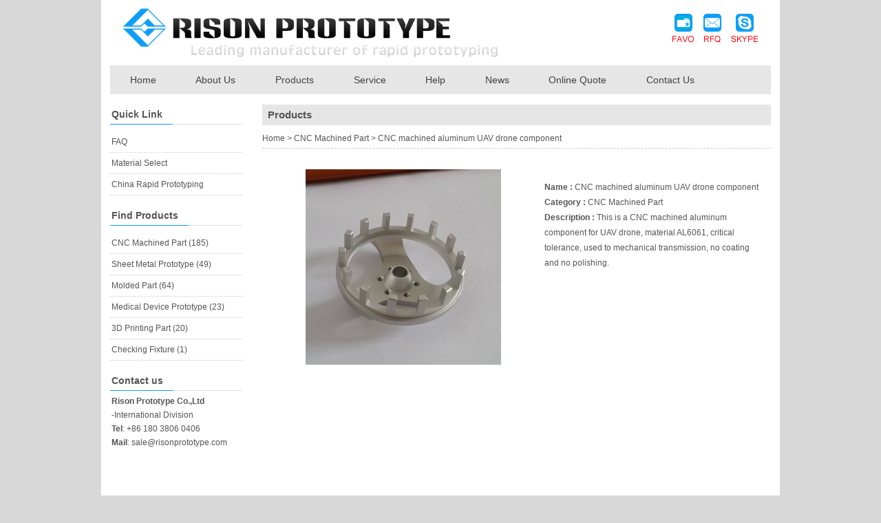

--- FILE ---
content_type: text/html
request_url: https://www.risonprototype.com/cnc-machined-aluminum-uav-drone-component-p-301.html
body_size: 3806
content:

<!DOCTYPE html PUBLIC "-//W3C//DTD XHTML 1.0 Transitional//EN" "http://www.w3.org/TR/xhtml1/DTD/xhtml1-transitional.dtd">

<html xmlns="http://www.w3.org/1999/xhtml">
<head>
<meta http-equiv="Content-Type" content="text/html; charset=utf-8" />
<title>
CNC machined aluminum UAV drone component</title>
<meta name="author" content="www.onepound.cn" />
<meta name="viewport" content="width=device-width, initial-scale=1, maximum-scale=1">
<meta name="keywords" content="CNC machined component, CNC Machined Part, China Rapid Prototyping" />
<meta name="description" content="This is a CNC machined aluminum component for UAV drone, material AL6061, critical tolerance, used to mechanical transmission, no coating and no polishing." />
<meta name="robots" content="noodp,noydir"/> 
<link rel="canonical" href="https://www.risonprototype.com/cnc-machined-aluminum-uav-drone-component-p-301.html" />
<meta name="viewport" content="width=device-width, initial-scale=1, maximum-scale=1">
<link rel="shortcut icon" href="favicon.ico" />
<link href="css/index.css" rel="stylesheet" type="text/css" />
<link href="css/menu.css" rel="stylesheet" type="text/css" />
<link href="css/media-queries.css" rel="stylesheet" type="text/css" />
<script src="js/jquery-1.4.2.min.js" type="text/javascript"></script>

<!--<script type="text/javascript" src="js/navfix.js"></script>
<script type="text/javascript">
$(document).ready(function(e) {
 $('#risontop').navfix(0,999);    
});
</script>-->
<script type="text/javascript">
function addCookie2(){
	try{
		window.external.AddFavorite('http://www.risonprototype.com','risonprototype'); 
	}catch(e){
		(window.sidebar)?window.sidebar.addPanel('risonprototype','http://www.risonprototype.com',''):alert('Please use the button Ctrl+d collection!'); 
	}
}


</script>  

<script type="text/javascript" src="js/jquery.SuperSlide.2.1.1.js"></script>
<!-- html5.js for IE less than 9 -->
<!--[if lt IE 9]>
	<script src="js/html5.js"></script>
<![endif]-->

<script>
  (function(i,s,o,g,r,a,m){i['GoogleAnalyticsObject']=r;i[r]=i[r]||function(){
  (i[r].q=i[r].q||[]).push(arguments)},i[r].l=1*new Date();a=s.createElement(o),
  m=s.getElementsByTagName(o)[0];a.async=1;a.src=g;m.parentNode.insertBefore(a,m)
  })(window,document,'script','//www.google-analytics.com/analytics.js','ga');

  ga('create', 'UA-58219196-15', 'auto');
  ga('send', 'pageview');

</script><script type="text/javascript">
 $(function(){
   $("#table3").find("*").attr("style","");   
   $("#pvdes").find("*").attr("style","");     
 })
</script>

<LINK rel="stylesheet" type="text/css" href="css/jquery.lightbox-0.5.css">
<link href="css/jqzoom.css" rel="stylesheet" type="text/css" />
</head>

<body>
<div id="risontop">
	<div id="header" class="wrap">
		<div id="top" class="overf">
		
<div id="logo">
				<a href=""><img src="uploadfile/otherpic/rison_03.jpg" border="0" alt="China Rapid Prototyping" width="562" height="74" /></a>			</div>


<!-- 
	<div id="logo">
				<a href=""><img src="uploadfile/otherpic/rison_03.jpg" border="0" alt="" width="562" height="74" /></a>			</div>

 -->


			<div id="tright"><a onclick="javascript:addCookie2();"><img src="images/rison_06.jpg" /></a> <a href="/cdn-cgi/l/email-protection#443725282104362d372b2a34362b302b303d34216a272b29"><img src="images/rison_08.jpg" /></a> <a href="skype:rison.prototype?add" onclick="return skypeCheck();"><img src="images/rison_10.jpg" /></a></div>
		 </div>

		<div id="menu">
		  <nav id="nav" role="navigation">
				<a href="#nav" title="shownav">shownav</a>
				<a href="#" title="hidnav">hidnav</a>
				<ul class="clearfix">
					<li><a href="https://www.risonprototype.com">Home</a></li>
						  
						<li><a href="https://www.risonprototype.com/about-t-99.html" >About Us</a>
												</li>
						  
						<li><a href="products.html" >Products</a>
													<ul>
																	<li><a href="https://www.risonprototype.com/cnc-machined-part-c-16.html" title="CNC Machined Part" class="tit">CNC Machined Part</a></li>
								 									<li><a href="https://www.risonprototype.com/sheet-metal-prototype-c-18.html" title="Sheet Metal Prototype" class="tit">Sheet Metal Prototype</a></li>
								 									<li><a href="https://www.risonprototype.com/molded-part-c-14.html" title="Molded Part" class="tit">Molded Part</a></li>
								 									<li><a href="https://www.risonprototype.com/medical-device-prototype-c-25.html" title="Medical Device Prototype" class="tit">Medical Device Prototype</a></li>
								 									<li><a href="https://www.risonprototype.com/printing-part-c-17.html" title="3D Printing Part" class="tit">3D Printing Part</a></li>
								 									<li><a href="https://www.risonprototype.com/checking-fixture-c-19.html" title="Checking Fixture" class="tit">Checking Fixture</a></li>
								 							</ul>
						 						</li>
						  
						<li><a href="https://www.risonprototype.com/service-t-102.html" >Service</a>
													<ul>
									 				
										<li><a href="https://www.risonprototype.com/cnc-machining-a-21.html" title="CNC Machining">CNC Machining</a></li>         			
									 				
										<li><a href="https://www.risonprototype.com/low-volume-production-a-22.html" title="Low-volume Production">Low-volume Production</a></li>         			
									 				
										<li><a href="https://www.risonprototype.com/injection-molding-die-casting-a-24.html" title="Injection Molding & Die-casting">Injection Molding & Die-casting</a></li>         			
									 				
										<li><a href="https://www.risonprototype.com/sheet-metal-fabricating-a-23.html" title="Sheet Metal Fabricating">Sheet Metal Fabricating</a></li>         			
									 				
										<li><a href="https://www.risonprototype.com/sla-a-20.html" title="SLA">SLA</a></li>         			
									 				
										<li><a href="https://www.risonprototype.com/design-engineering-a-9.html" title="Design Engineering">Design Engineering</a></li>         			
									
							</ul>
												</li>
						  
						<li><a href="https://www.risonprototype.com/help-t-103.html" >Help</a>
												    <ul>
									 				
										<li><a href="https://www.risonprototype.com/faq-a-18.html" title="FAQ">FAQ</a></li>         			
									 				
										<li><a href="https://www.risonprototype.com/color-select-a-19.html" title="Color Select">Color Select</a></li>         			
									 				
										<li><a href="https://www.risonprototype.com/material-select-a-13.html" title="Material Select">Material Select</a></li>         			
									 				
										<li><a href="https://www.risonprototype.com/finishing-select-a-7.html" title="Finishing Select">Finishing Select</a></li>         			
									 				
										<li><a href="https://www.risonprototype.com/extrusion-principle-a-8.html" title="Extrusion Principle">Extrusion Principle</a></li>         			
									
							</ul>
						
												</li>
						  
						<li><a href="https://www.risonprototype.com/news-t-92.html" >News</a>
												</li>
						  
						<li><a href="inquire.html" >Online Quote</a>
												</li>
						  
						<li><a href="contact_us.html" >Contact Us</a>
												</li>
					 
					
				</ul>
			</nav>
		</div>
	</div>
</div>







<div id="main" class="wrap overf mpad">
	<div id="left" class="fl">
	<div class="lcate">
	<h2><b>Quick Link</b></h2>
	<div class="lcalist">
		<ul>
				 				
					<li><a target="_black" href="https://www.risonprototype.com/faq-a-18.html" title="FAQ" class="tit">FAQ</a></li>
				 				
					<li><a target="_black" href="https://www.risonprototype.com/material-select-a-13.html" title="Material Select" class="tit">Material Select</a></li>
				 				
					<li><a target="_black" href="https://www.risonprototype.com/top-china-rapid-prototyping-manufacturers-a-98.html" title="China Rapid Prototyping" class="tit">China Rapid Prototyping</a></li>
				
		</ul>
	</div>
</div>
<div class="lcate" id="leftserv">
	<h2><b>Find Products</b></h2>
	<div class="lcalist">
		<ul>
							<li><a href="https://www.risonprototype.com/cnc-machined-part-c-16.html" title="CNC Machined Part" class="tit">CNC Machined Part&nbsp;(185)</a></li>
			 				<li><a href="https://www.risonprototype.com/sheet-metal-prototype-c-18.html" title="Sheet Metal Prototype" class="tit">Sheet Metal Prototype&nbsp;(49)</a></li>
			 				<li><a href="https://www.risonprototype.com/molded-part-c-14.html" title="Molded Part" class="tit">Molded Part&nbsp;(64)</a></li>
			 				<li><a href="https://www.risonprototype.com/medical-device-prototype-c-25.html" title="Medical Device Prototype" class="tit">Medical Device Prototype&nbsp;(23)</a></li>
			 				<li><a href="https://www.risonprototype.com/printing-part-c-17.html" title="3D Printing Part" class="tit">3D Printing Part&nbsp;(20)</a></li>
			 				<li><a href="https://www.risonprototype.com/checking-fixture-c-19.html" title="Checking Fixture" class="tit">Checking Fixture&nbsp;(1)</a></li>
			 		</ul>
	</div>
</div>

<div class="lcate" id="leftlx">
	<h2><b>Contact us</b></h2>
	<div class="leftlxcont">
		<p style="border-bottom:0px;border-left:0px;padding-bottom:0px;line-height:25px;background-color:#ffffff;margin-top:0px;outline-style:none;outline-color:invert;padding-left:0px;outline-width:0px;padding-right:0px;font-family:Arial, Helvetica, sans-serif;margin-bottom:0px;color:#333333;vertical-align:top;border-top:0px;border-right:0px;padding-top:0px;">
	<span style="line-height:20px;background-color:#ffffff;font-family:Arial, Helvetica, sans-serif;white-space:normal;color:#555555;"></span> 
</p>
<div style="font-family:Lucida Sans Unicode;font-size:10pt;font-weight:bold;">
	<span style="font-family:Arial;font-size:12px;">Rison Prototype Co.,Ltd</span> 
</div>
<p style="font-family:Lucida Sans Unicode;font-size:10pt;font-weight:bold;">
	<span style="font-family:Arial;font-size:12px;">-</span><span style="font-family:Arial;font-size:12px;font-weight:normal;">International Division</span> 
</p>
<p style="font-family:Lucida Sans Unicode;font-size:10pt;">
	<span style="font-family:Arial;font-size:10pt;"><span style="font-family:Arial;"><strong><span style="font-family:Arial;font-size:12px;">Tel</span></strong><span style="font-family:Arial;font-size:12px;">: </span><span style="font-family:Arial;font-size:12px;">+86 180 3806 0406</span></span></span><span style="font-family:Arial;font-size:12px;">&nbsp;</span>
</p>
<p style="font-family:Lucida Sans Unicode;font-size:10pt;">
	<span style="font-family:Arial;"><span style="font-family:Arial;"></span></span><span style="font-family:Arial;"><strong><span style="font-family:Arial;font-size:12px;">Mail</span></strong><span style="font-family:Arial;font-size:12px;">: </span></span><a style="margin-top:0px;margin-bottom:0px;font-size:10pt;" href="/cdn-cgi/l/email-protection#1261737e7752607b617d7c62607d667d666b62773c717d7f"><span style="font-family:Arial;font-size:12px;"><span class="__cf_email__" data-cfemail="eb988a878eab99829884859b99849f849f929b8ec5888486">[email&#160;protected]</span></span></a> 
</p>
<div style="font-family:Lucida Sans Unicode;font-size:11pt;">
	<br />
</div>
<span style="line-height:20px;background-color:#ffffff;font-family:Arial, Helvetica, sans-serif;white-space:normal;color:#555555;"></span> 
<p>
	<br />
</p>
<p style="border-bottom:0px;border-left:0px;padding-bottom:0px;line-height:25px;background-color:#ffffff;margin-top:0px;outline-style:none;outline-color:invert;padding-left:0px;outline-width:0px;padding-right:0px;font-family:Arial, Helvetica, sans-serif;margin-bottom:0px;color:#333333;vertical-align:top;border-top:0px;border-right:0px;padding-top:0px;">
	<br />
</p>	</div>
</div>



 
</div>	<div id="right" class="fr">
				<div class="rbox">
			<h2>Products</h2>
			<div style="margin-top:10px;border-bottom: 1px dashed #ccc;padding-bottom: 5px;"><a href="https://www.risonprototype.com/index.php" class="headerNavigation"><span>Home</span></a> &gt; <a href="https://www.risonprototype.com/cnc-machined-part-c-16.html" class="headerNavigation">CNC Machined Part</a> &gt; <a href="https://www.risonprototype.com/cnc-machined-aluminum-uav-drone-component-p-301.html" class="headerNavigation">CNC machined aluminum UAV drone component</a></div>
			<div id="pvview">
					
					<div class="pvimg fl" style="width:400px;"><img src="static/images/20210510/cnc-machined-aluminum-uav-drone-component-d8549b9b-400x284.jpg" border="0" alt="CNC machined aluminum UAV drone component" title=" CNC machined aluminum UAV drone component " width="400" height="284"></div>
					
					<div class="pvcont fl" style="width:320px;margin-left:5px;margin-top:15px;">
					    <ul>
						  <li><b>Name&nbsp;:</b>&nbsp;CNC machined aluminum UAV drone component</li>
						  <li><b>Category&nbsp;:</b>&nbsp;<a href="https://www.risonprototype.com/cnc-machined-part-c-16.html" title="CNC Machined Part">CNC Machined Part</a></li>
						  <li><b>Description&nbsp;:</b>&nbsp;This is a CNC machined aluminum component for UAV drone, material AL6061, critical tolerance, used to mechanical transmission, no coating and no polishing.<br /></li>
						 
						</ul>
					</div>
			</div>
		</div>
			</div>
</div>
<div id="footer" class="wrap">
<div id="bdh"><a href="https://www.risonprototype.com">Home</a> | <a href="https://www.risonprototype.com/cnc-machined-part-c-16.html">CNC Machined Part </a> | <a href="https://www.risonprototype.com/sheet-metal-prototype-c-18.html">Sheet Metal Prototype</a> | <a href="https://www.risonprototype.com/medical-device-prototype-c-25.html">Medical Device Prototype</a>&nbsp;&nbsp;|&nbsp;&nbsp;
	  
	<a href="https://www.risonprototype.com/top-china-rapid-prototyping-manufacturers-a-98.html" >China Rapid Prototyping</a>&nbsp;&nbsp;|&nbsp;&nbsp;
			
	  
	<a href="https://www.risonprototype.com/service-t-102.html" >Service</a>&nbsp;&nbsp;|&nbsp;&nbsp;
			
	  
	<a href="https://www.risonprototype.com/news-t-92.html" >News</a>&nbsp;&nbsp;|&nbsp;&nbsp;
			
	  
	<a href="inquire.html" >Online Quote</a>&nbsp;&nbsp;|&nbsp;&nbsp;
			
 
</div>
<div id="copy">
	<span style="white-space:nowrap;"><span style="text-align:center;background-color:#ffffff;font-family:Arial, Helvetica, sans-serif;white-space:normal;color:#555555;">© 2015 Rison Prototype Co.,Ltd All rights reserved.&nbsp; <span style="color:#C0C0C0;"><a target="_blank" href="http://www.onepound.cn/"><span style="color:#CCCCCC;"></span></a></span> </span></span></div>
<div id="socia"><b>Connected with us in</b> <a target="_blank" href="https://www.facebook.com/Rison-Prototype-805004252912752/"><img src="images/rison_36.jpg" width="24" height="24" /></a><a target="_blank" href="https://twitter.com/risonprototype"><img src="images/rison_38.jpg" width="24" height="24" /></a><a target="_blank" href="https://www.linkedin.com/in/bella-dong-63476291/"><img src="images/rison_40.jpg" width="24" height="24" /></a><a target="_blank" href="https://plus.google.com/b/105297757449088888920/+rapidprototypingchinaRison"><img src="images/googlej.jpg" width="24" height="24" /></a><span style="float: left;margin-left: 15px;margin-top: 4px;"></span></div>
</div>





<link href="css/layout.css" type="text/css" rel="stylesheet">
<script data-cfasync="false" src="/cdn-cgi/scripts/5c5dd728/cloudflare-static/email-decode.min.js"></script><script src="js/hhSwipe.js"></script>

<script>
var slider = Swipe(document.getElementById('scroll_img'), {
	auto: 3000,
	continuous: true,
	callback: function(pos) {
		var i = bullets.length;
		while (i--) {
			bullets[i].className = ' ';
		}
		bullets[pos].className = 'on';
	}
});
var bullets = document.getElementById('scroll_position').getElementsByTagName('li');
$(function(){
	$('.scroll_position_bg').css({
		width:$('#scroll_position').width()
	});
});
</script>
<script defer src="https://static.cloudflareinsights.com/beacon.min.js/vcd15cbe7772f49c399c6a5babf22c1241717689176015" integrity="sha512-ZpsOmlRQV6y907TI0dKBHq9Md29nnaEIPlkf84rnaERnq6zvWvPUqr2ft8M1aS28oN72PdrCzSjY4U6VaAw1EQ==" data-cf-beacon='{"version":"2024.11.0","token":"53d955b2910f49cb98f324893056aa60","r":1,"server_timing":{"name":{"cfCacheStatus":true,"cfEdge":true,"cfExtPri":true,"cfL4":true,"cfOrigin":true,"cfSpeedBrain":true},"location_startswith":null}}' crossorigin="anonymous"></script>
</body>
</html>


--- FILE ---
content_type: text/html
request_url: https://www.risonprototype.com/css/jqzoom.css
body_size: 5661
content:
    <!DOCTYPE html PUBLIC "-//W3C//DTD XHTML 1.0 Transitional//EN" "http://www.w3.org/TR/xhtml1/DTD/xhtml1-transitional.dtd">
    <html xmlns="http://www.w3.org/1999/xhtml" lang="en">
    <head>
        <meta http-equiv="Content-Type" content="text/html; charset=utf-8" />
                <meta name="viewport" content="width=device-width, initial-scale=1, maximum-scale=1">                <title>China Rapid Prototyping Companies, CNC Machining China - Risonprototype</title>
		<meta name="viewport" content="width=device-width, initial-scale=1, maximum-scale=1">
        <meta name="keywords" content="China Rapid Prototyping, Sheet Metal Prototyping, Medical Device Prototyping, CNC machining China" />
        <meta name="description" content="Rison Prototype, the leading China Rapid Prototyping and CNC machining manufacturer over 8 years, aimed at supplying top quality Aluminum Mold, Sheet Metal Prototyping, Medical Device Prototyping, Checking Fixture." />
        <meta name="robots" content="noodp,noydir"/> 
<link rel="canonical" href="https://www.risonprototype.com/" />
<meta name="viewport" content="width=device-width, initial-scale=1, maximum-scale=1">
<link rel="shortcut icon" href="favicon.ico" />
<link href="css/index.css" rel="stylesheet" type="text/css" />
<link href="css/menu.css" rel="stylesheet" type="text/css" />
<link href="css/media-queries.css" rel="stylesheet" type="text/css" />
<script src="js/jquery-1.4.2.min.js" type="text/javascript"></script>

<!--<script type="text/javascript" src="js/navfix.js"></script>
<script type="text/javascript">
$(document).ready(function(e) {
 $('#risontop').navfix(0,999);    
});
</script>-->
<script type="text/javascript">
function addCookie2(){
	try{
		window.external.AddFavorite('http://www.risonprototype.com','risonprototype'); 
	}catch(e){
		(window.sidebar)?window.sidebar.addPanel('risonprototype','http://www.risonprototype.com',''):alert('Please use the button Ctrl+d collection!'); 
	}
}


</script>  

<script type="text/javascript" src="js/jquery.SuperSlide.2.1.1.js"></script>
<!-- html5.js for IE less than 9 -->
<!--[if lt IE 9]>
	<script src="js/html5.js"></script>
<![endif]-->

<script>
  (function(i,s,o,g,r,a,m){i['GoogleAnalyticsObject']=r;i[r]=i[r]||function(){
  (i[r].q=i[r].q||[]).push(arguments)},i[r].l=1*new Date();a=s.createElement(o),
  m=s.getElementsByTagName(o)[0];a.async=1;a.src=g;m.parentNode.insertBefore(a,m)
  })(window,document,'script','//www.google-analytics.com/analytics.js','ga');

  ga('create', 'UA-58219196-15', 'auto');
  ga('send', 'pageview');

</script>        <base href="https://www.risonprototype.com/"/>
    </head>
 <body>
 
<div id="risontop">
	<div id="header" class="wrap">
		<div id="top" class="overf">
		
<div id="logo">
				<a href=""><img src="uploadfile/otherpic/rison_03.jpg" border="0" alt="China Rapid Prototyping" width="562" height="74" /></a>			</div>


<!-- 
	<div id="logo">
				<a href=""><img src="uploadfile/otherpic/rison_03.jpg" border="0" alt="" width="562" height="74" /></a>			</div>

 -->


			<div id="tright"><a onclick="javascript:addCookie2();"><img src="images/rison_06.jpg" /></a> <a href="/cdn-cgi/l/email-protection#e596848980a5978c968a8b95978a918a919c9580cb868a88"><img src="images/rison_08.jpg" /></a> <a href="skype:rison.prototype?add" onclick="return skypeCheck();"><img src="images/rison_10.jpg" /></a></div>
		 </div>

		<div id="menu">
		  <nav id="nav" role="navigation">
				<a href="#nav" title="shownav">shownav</a>
				<a href="#" title="hidnav">hidnav</a>
				<ul class="clearfix">
					<li><a href="https://www.risonprototype.com">Home</a></li>
						  
						<li><a href="https://www.risonprototype.com/about-t-99.html" >About Us</a>
												</li>
						  
						<li><a href="products.html" >Products</a>
													<ul>
																	<li><a href="https://www.risonprototype.com/cnc-machined-part-c-16.html" title="CNC Machined Part" class="tit">CNC Machined Part</a></li>
								 									<li><a href="https://www.risonprototype.com/sheet-metal-prototype-c-18.html" title="Sheet Metal Prototype" class="tit">Sheet Metal Prototype</a></li>
								 									<li><a href="https://www.risonprototype.com/molded-part-c-14.html" title="Molded Part" class="tit">Molded Part</a></li>
								 									<li><a href="https://www.risonprototype.com/medical-device-prototype-c-25.html" title="Medical Device Prototype" class="tit">Medical Device Prototype</a></li>
								 									<li><a href="https://www.risonprototype.com/printing-part-c-17.html" title="3D Printing Part" class="tit">3D Printing Part</a></li>
								 									<li><a href="https://www.risonprototype.com/checking-fixture-c-19.html" title="Checking Fixture" class="tit">Checking Fixture</a></li>
								 							</ul>
						 						</li>
						  
						<li><a href="https://www.risonprototype.com/service-t-102.html" >Service</a>
													<ul>
									 				
										<li><a href="https://www.risonprototype.com/cnc-machining-a-21.html" title="CNC Machining">CNC Machining</a></li>         			
									 				
										<li><a href="https://www.risonprototype.com/low-volume-production-a-22.html" title="Low-volume Production">Low-volume Production</a></li>         			
									 				
										<li><a href="https://www.risonprototype.com/injection-molding-die-casting-a-24.html" title="Injection Molding & Die-casting">Injection Molding & Die-casting</a></li>         			
									 				
										<li><a href="https://www.risonprototype.com/sheet-metal-fabricating-a-23.html" title="Sheet Metal Fabricating">Sheet Metal Fabricating</a></li>         			
									 				
										<li><a href="https://www.risonprototype.com/sla-a-20.html" title="SLA">SLA</a></li>         			
									 				
										<li><a href="https://www.risonprototype.com/design-engineering-a-9.html" title="Design Engineering">Design Engineering</a></li>         			
									
							</ul>
												</li>
						  
						<li><a href="https://www.risonprototype.com/help-t-103.html" >Help</a>
												    <ul>
									 				
										<li><a href="https://www.risonprototype.com/faq-a-18.html" title="FAQ">FAQ</a></li>         			
									 				
										<li><a href="https://www.risonprototype.com/color-select-a-19.html" title="Color Select">Color Select</a></li>         			
									 				
										<li><a href="https://www.risonprototype.com/material-select-a-13.html" title="Material Select">Material Select</a></li>         			
									 				
										<li><a href="https://www.risonprototype.com/finishing-select-a-7.html" title="Finishing Select">Finishing Select</a></li>         			
									 				
										<li><a href="https://www.risonprototype.com/extrusion-principle-a-8.html" title="Extrusion Principle">Extrusion Principle</a></li>         			
									
							</ul>
						
												</li>
						  
						<li><a href="https://www.risonprototype.com/news-t-92.html" >News</a>
												</li>
						  
						<li><a href="inquire.html" >Online Quote</a>
												</li>
						  
						<li><a href="contact_us.html" >Contact Us</a>
												</li>
					 
					
				</ul>
			</nav>
		</div>
	</div>
</div>







<div class="wrap" id="flash">
	<div class="scroll relative">
			<div class="scroll_box" id="scroll_img">
				<ul class="scroll_wrap">
						<li><a title='CNC machining' href=''><img width='100%' src='uploadfile/otherpic/z1.jpg'  width='785'  height='295'  /></a></li><li><a title='3D printing' href='https://www.risonprototype.com/prototype-processing-a-8.html'><img width='100%' src='uploadfile/otherpic/20160406204103.jpg'  width='785'  height='295'  /></a></li><li><a title='Real functional prototype' href=''><img width='100%' src='uploadfile/otherpic/QQ截图20210319151659.jpg'  width='785'  height='295'  /></a></li><li><a title='General Assembly' href=''><img width='100%' src='uploadfile/otherpic/assembly.jpg'  width='785'  height='295'  /></a></li>           		 
				</ul>
			</div>
		  <span class="scroll_position_bg opacity6"></span>
		  <ul class="scroll_position" id='scroll_position'>
		  			  <li class="on"><a href="javascript:void(0);">1</a></li>
		  			  <li ><a href="javascript:void(0);">2</a></li>
		  			  <li ><a href="javascript:void(0);">3</a></li>
		  			  <li ><a href="javascript:void(0);">4</a></li>
		   
		  </ul>
	</div>
</div>

<div class="wrap" id="inmain">
	<div id="mtop" class="overf">
		<div id="lprod" class="fl">
			<h2><b>Quick Link</b></h2>
			<div id="lprodlist">
				<ul>
					 						<li><a target="_blank" href="https://www.risonprototype.com/faq-a-18.html" title="FAQ" class="tit">FAQ</a></li>
					  						<li><a target="_blank" href="https://www.risonprototype.com/material-select-a-13.html" title="Material Select" class="tit">Material Select</a></li>
					  						<li><a target="_blank" href="https://www.risonprototype.com/top-china-rapid-prototyping-manufacturers-a-98.html" title="China Rapid Prototyping" class="tit">China Rapid Prototyping</a></li>
					  				</ul>
			</div>
		</div>
		<div id="incomp" class="fr">
			<h1>China Rapid Prototyping - About Rison Prototype</h1>
			<div id="incotext">	<p style="padding-bottom:0px;line-height:20px;margin-top:0px;padding-left:0px;padding-right:0px;font-family:;white-space:normal;margin-bottom:0px;color:;padding-top:0px;">
	<span style="font-family:Arial;"><strong>Rison Prototype Co.,Ltd</strong></span><span style="font-family:Arial;"> was&nbsp;found in 2008, the leading rapid prototypes manufacturer in China, aimed at supplying high quality&nbsp;prototypes&nbsp;for globle customers,&nbsp;for concepts publishing and mechanical verification purpose. In passed 8 years,&nbsp;we had served&nbsp;more than 300 oversea firms&nbsp;successively with our excellent products, such as&nbsp;Philip electronics, </span><span style="font-family:Arial;">Johnson Control</span><span style="font-family:Arial;">, LKK Design</span><span style="font-family:Arial;"><span style="font-family:Arial;">...</span></span><span style="font-family:Arial;"><a href="https://www.risonprototype.com/about-t-99.html"><strong>Read More</strong></a></span> 
</p></div>
		</div>
	</div>
	<div id="inserv">
		<h2><b>Products</b></h2>
	<div class="inservlist picScroll-left">
		 <a class="next"></a>
			<div class="bd">		
			  <ul class="picList"> 
							 
					<li>
					    <a href="https://www.risonprototype.com/printing-like-injection-part-p-319.html" class="tooltip"><img src="static/images/20210729/printing-like-injection-part-63154253-200x150.jpg" border="0" alt="3D printing like injection part" title=" 3D printing like injection part " width="200" height="150"></a>						<span><a href="https://www.risonprototype.com/printing-like-injection-part-p-319.html" title="3D printing like injection part">3D printing like injection part</a></span>
					</li>				
							 
					<li>
					    <a href="https://www.risonprototype.com/acrylic-jewel-case-dressing-case-prototype-p-314.html" class="tooltip"><img src="static/images/20210617/acrylic-jewel-case-dressing-case-prototype-471c43dd-200x150.jpg" border="0" alt="acrylic jewel case dressing case prototype" title=" acrylic jewel case dressing case prototype " width="200" height="150"></a>						<span><a href="https://www.risonprototype.com/acrylic-jewel-case-dressing-case-prototype-p-314.html" title="acrylic jewel case dressing case prototype">acrylic jewel case dressing case prototype</a></span>
					</li>				
							 
					<li>
					    <a href="https://www.risonprototype.com/scan-ultrasonic-detector-head-prototype-p-356.html" class="tooltip"><img src="static/images/20220801/scan-ultrasonic-detector-head-prototype-a1ee0275-200x150.jpg" border="0" alt="B-scan ultrasonic detector head prototype" title=" B-scan ultrasonic detector head prototype " width="200" height="150"></a>						<span><a href="https://www.risonprototype.com/scan-ultrasonic-detector-head-prototype-p-356.html" title="B-scan ultrasonic detector head prototype">B-scan ultrasonic detector head prototype</a></span>
					</li>				
							 
					<li>
					    <a href="https://www.risonprototype.com/cnc-machined-aluminum-6061-protective-case-and-keyboard-for-ipad-p-184.html" class="tooltip"><img src="static/images/20190610/cnc-machined-aluminum-6061-protective-case-and-keyboard-for-ipad-0f5e080e-200x150.jpg" border="0" alt="CNC machined Aluminum 6061-T6 protective case and keyboard for iPAD" title=" CNC machined Aluminum 6061-T6 protective case and keyboard for iPAD " width="200" height="150"></a>						<span><a href="https://www.risonprototype.com/cnc-machined-aluminum-6061-protective-case-and-keyboard-for-ipad-p-184.html" title="CNC machined Aluminum 6061-T6 protective case and keyboard for iPAD">CNC machined Aluminum 6061-T6 protective case and keyboard for iPAD</a></span>
					</li>				
							 
					<li>
					    <a href="https://www.risonprototype.com/cnc-machined-aluminum-protecting-case-for-goprodji-sports-camera-p-300.html" class="tooltip"><img src="static/images/20210504/cnc-machined-aluminum-protecting-case-for-goprodji-sports-camera-df79e803-200x150.jpg" border="0" alt="CNC machined Aluminum protecting case for Gopro/DJI sports camera" title=" CNC machined Aluminum protecting case for Gopro/DJI sports camera " width="200" height="150"></a>						<span><a href="https://www.risonprototype.com/cnc-machined-aluminum-protecting-case-for-goprodji-sports-camera-p-300.html" title="CNC machined Aluminum protecting case for Gopro/DJI sports camera">CNC machined Aluminum protecting case for Gopro/DJI sports camera</a></span>
					</li>				
							 
					<li>
					    <a href="https://www.risonprototype.com/cnc-machined-prototype-for-infrared-thermometer-housing-p-175.html" class="tooltip"><img src="static/images/20190610/cnc-machined-prototype-for-infrared-thermometer-housing-89b4750a-200x150.jpg" border="0" alt="CNC machined prototype for infrared thermometer housing" title=" CNC machined prototype for infrared thermometer housing " width="200" height="150"></a>						<span><a href="https://www.risonprototype.com/cnc-machined-prototype-for-infrared-thermometer-housing-p-175.html" title="CNC machined prototype for infrared thermometer housing">CNC machined prototype for infrared thermometer housing</a></span>
					</li>				
							 
					<li>
					    <a href="https://www.risonprototype.com/cnc-prototype-for-toaster-p-245.html" class="tooltip"><img src="static/images/20190614/cnc-prototype-for-toaster-6076da37-200x150.jpg" border="0" alt="CNC prototype for toaster" title=" CNC prototype for toaster " width="200" height="150"></a>						<span><a href="https://www.risonprototype.com/cnc-prototype-for-toaster-p-245.html" title="CNC prototype for toaster">CNC prototype for toaster</a></span>
					</li>				
							 
					<li>
					    <a href="https://www.risonprototype.com/cnc-winding-roll-for-equipment-p-327.html" class="tooltip"><img src="static/images/20210917/cnc-winding-roll-for-equipment-e751b67c-200x150.jpg" border="0" alt="CNC winding roll for equipment" title=" CNC winding roll for equipment " width="200" height="150"></a>						<span><a href="https://www.risonprototype.com/cnc-winding-roll-for-equipment-p-327.html" title="CNC winding roll for equipment">CNC winding roll for equipment</a></span>
					</li>				
							 
					<li>
					    <a href="https://www.risonprototype.com/die-casting-heat-sink-back-cover-for-street-light-p-302.html" class="tooltip"><img src="static/images/20210510/die-casting-heat-sink-back-cover-for-street-light-c144a8bd-200x150.jpg" border="0" alt="Die casting heat sink back cover for street light" title=" Die casting heat sink back cover for street light " width="200" height="150"></a>						<span><a href="https://www.risonprototype.com/die-casting-heat-sink-back-cover-for-street-light-p-302.html" title="Die casting heat sink back cover for street light">Die casting heat sink back cover for street light</a></span>
					</li>				
							 
					<li>
					    <a href="https://www.risonprototype.com/injection-molding-vending-machine-housing-p-313.html" class="tooltip"><img src="static/images/20210617/injection-molding-vending-machine-housing-c92c8460-200x150.jpg" border="0" alt="Injection molding vending machine housing" title=" Injection molding vending machine housing " width="200" height="150"></a>						<span><a href="https://www.risonprototype.com/injection-molding-vending-machine-housing-p-313.html" title="Injection molding vending machine housing">Injection molding vending machine housing</a></span>
					</li>				
									  </ul></div>
		 <a class="prev"></a>
	  </div>	
		<script data-cfasync="false" src="/cdn-cgi/scripts/5c5dd728/cloudflare-static/email-decode.min.js"></script><script type="text/javascript">
			jQuery(".picScroll-left").slide({titCell:".hd ul",mainCell:".bd ul",autoPage:true,effect:"left",autoPlay:true,vis:5,trigger:"click"});
		</script>

	</div>			
	<div id="mbot" class="overf">
		<div id="inlianx" class="fl">
			<h2><b>Contact us</b></h2>
			<div id="inlxcont"><p>
	<span style="font-family:Arial;font-size:12px;"><strong>Rison Prototype Co.,Ltd </strong></span> 
</p>
<p>
	<span style="font-family:Microsoft YaHei;"></span><span style="font-family:Arial;font-size:12px;">-International Division- </span> 
</p>
<p>
	<span style="font-family:Arial;font-size:12px;">&nbsp;</span> 
</p>
<p>
	<span style="font-family:Arial;"><strong><span style="font-size:12px;">E-mail</span></strong><span style="font-size:12px;">: </span></span><a href="/cdn-cgi/l/email-protection#becddfd2dbfeccd7cdd1d0ceccd1cad1cac7cedb90ddd1d3"><span style="font-family:Arial;font-size:12px;"><span class="__cf_email__" data-cfemail="a4d7c5c8c1e4d6cdd7cbcad4d6cbd0cbd0ddd4c18ac7cbc9">[email&#160;protected]</span></span></a> 
</p>
<p>
	<span style="font-family:Arial;"><span style="font-size:14px;"><strong><span style="font-size:12px;">Engineering</span></strong><span style="font-size:12px;">: </span></span></span><a href="/cdn-cgi/l/email-protection#82f0edeee3ece6c2f0ebf1edecf2f0edf6edf6fbf2e7ace1edef"><span style="font-family:Arial;font-size:12px;"><span class="__cf_email__" data-cfemail="2c5e43404d42486c5e455f43425c5e43584358555c49024f4341">[email&#160;protected]</span></span></a> 
</p>
<p>
	<span style="font-family:Arial;font-size:12px;">&nbsp;</span> 
</p>
<p>
	<span style="font-family:Arial;"><strong><span style="font-size:12px;">Tel</span></strong><span style="font-size:12px;">: +86&nbsp;180 3806 0406</span></span> 
</p>
<p>
	<span style="font-family:Arial;"><span style="font-size:12px;"><strong>Skype</strong>: rison.prototype</span></span> 
</p>
<p>
	<span style="font-family:Arial;font-size:12px;"></span><span style="font-family:Arial;"><strong><span style="font-size:12px;">Add</span></strong><span style="font-size:12px;">: No. B908, Power-Cube, Baoan District, Shenzhen, China. </span></span> 
</p>
<p>
	<span style="font-family:Arial;"><strong><span style="font-size:12px;"></span></strong><span style="font-size:12px;"><br />
</span></span> 
</p>
<p align="left">
	<span style="line-height:22px;background-color:#ffffff;white-space:normal;color:#555555;"> </span> 
</p>
<p align="left">
	<span style="font-family:Arial;color:#000000;"></span> 
</p>
<span style="line-height:22px;background-color:#ffffff;white-space:normal;color:#555555;"> 
<p>
	<br />
</p>
</span> 
<p style="border-bottom:0px;border-left:0px;padding-bottom:0px;line-height:25px;background-color:#ffffff;margin-top:0px;outline-style:none;outline-color:invert;padding-left:0px;outline-width:0px;padding-right:0px;font-family:Arial, Helvetica, sans-serif;margin-bottom:0px;color:#333333;vertical-align:top;border-top:0px;border-right:0px;padding-top:0px;">
	<br />
</p></div>
		</div>
		<div id="lnews" class="fr">
			<h2><b>Latest News</b></h2>
			<div id="lnewslist">
				  <ul>
												<li>
								<span class="nltit"><a href="https://www.risonprototype.com/where-rapid-prototyping-used-a-231.html">Where is rapid prototyping used?</a></span>
								<span class="nlcont"><a href="https://www.risonprototype.com/where-rapid-prototyping-used-a-231.html"> Rapid prototyping is used in various industries and fields to quickly create physical prototypes or models of a product or system. It has several applications, including:

Product Design and Development: Rapid prototyping...</a></span>
							</li>																							
												<li>
								<span class="nltit"><a href="https://www.risonprototype.com/fdm-rapid-prototyping-a-230.html">Is FDM a rapid prototyping?</a></span>
								<span class="nlcont"><a href="https://www.risonprototype.com/fdm-rapid-prototyping-a-230.html"> Rapid prototyping, a cornerstone of modern product development and design, plays a pivotal role in transforming innovative concepts into tangible reality. Among the array of techniques available, Fused Deposition Modeling...</a></span>
							</li>																							
												<li>
								<span class="nltit"><a href="https://www.risonprototype.com/who-are-some-the-big-users-rapid-prototyping-a-229.html">Who are some of the big users of rapid prototyping?</a></span>
								<span class="nlcont"><a href="https://www.risonprototype.com/who-are-some-the-big-users-rapid-prototyping-a-229.html"> Rapid prototyping, also known as 3D printing, has become a valuable tool for a wide range of industries and organizations. Many big users of rapid prototyping come from the following sectors:

Aerospace: Aerospace companies...</a></span>
							</li>																							
												<li>
								<span class="nltit"><a href="https://www.risonprototype.com/what-the-rapid-prototype-method-a-228.html">What is the rapid prototype method?</a></span>
								<span class="nlcont"><a href="https://www.risonprototype.com/what-the-rapid-prototype-method-a-228.html"> The term "rapid prototyping" refers to a group of techniques and processes used in product development and design to quickly create physical prototypes or models of a product or part. The primary goal of rapid prototyping is...</a></span>
							</li>																							
												<li>
								<span class="nltit"><a href="https://www.risonprototype.com/how-build-prototype-china-a-227.html">How to build a prototype in China?</a></span>
								<span class="nlcont"><a href="https://www.risonprototype.com/how-build-prototype-china-a-227.html"> Building a prototype in China can be a cost-effective and efficient way to bring your product ideas to life. China has a well-developed ecosystem for manufacturing and prototyping, with a wide range of suppliers and...</a></span>
							</li>																							
												<li>
								<span class="nltit"><a href="https://www.risonprototype.com/what-material-rapid-prototyping-a-226.html">What material is rapid prototyping?</a></span>
								<span class="nlcont"><a href="https://www.risonprototype.com/what-material-rapid-prototyping-a-226.html"> Rapid prototyping, also known as additive manufacturing or 3D printing, involves the creation of physical objects by adding material layer by layer. Various materials can be used in rapid prototyping, depending on the...</a></span>
							</li>																							
									  </ul>
			</div>
		</div>
		
	</div>
</div>
<script data-cfasync="false" src="/cdn-cgi/scripts/5c5dd728/cloudflare-static/email-decode.min.js"></script><script type="text/javascript">
		jQuery(".inservlist").slide({ mainCell:"ul",vis:5,prevCell:".sPrev",nextCell:".sNext",effect:"leftLoop",autoPlay:"true"});
		jQuery(".inservlist").slide({titCell:".parHd li",mainCell:".parBd",trigger:"click"});
</script>	
    <div id="footer" class="wrap">
<div id="bdh"><a href="https://www.risonprototype.com">Home</a> | <a href="https://www.risonprototype.com/cnc-machined-part-c-16.html">CNC Machined Part </a> | <a href="https://www.risonprototype.com/sheet-metal-prototype-c-18.html">Sheet Metal Prototype</a> | <a href="https://www.risonprototype.com/medical-device-prototype-c-25.html">Medical Device Prototype</a>&nbsp;&nbsp;|&nbsp;&nbsp;
	  
	<a href="https://www.risonprototype.com/top-china-rapid-prototyping-manufacturers-a-98.html" >China Rapid Prototyping</a>&nbsp;&nbsp;|&nbsp;&nbsp;
			
	  
	<a href="https://www.risonprototype.com/service-t-102.html" >Service</a>&nbsp;&nbsp;|&nbsp;&nbsp;
			
	  
	<a href="https://www.risonprototype.com/news-t-92.html" >News</a>&nbsp;&nbsp;|&nbsp;&nbsp;
			
	  
	<a href="inquire.html" >Online Quote</a>&nbsp;&nbsp;|&nbsp;&nbsp;
			
 
</div>
<div id="copy">
	<span style="white-space:nowrap;"><span style="text-align:center;background-color:#ffffff;font-family:Arial, Helvetica, sans-serif;white-space:normal;color:#555555;">© 2015 Rison Prototype Co.,Ltd All rights reserved.&nbsp; <span style="color:#C0C0C0;"><a target="_blank" href="http://www.onepound.cn/"><span style="color:#CCCCCC;"></span></a></span> </span></span></div>
<div id="socia"><b>Connected with us in</b> <a target="_blank" href="https://www.facebook.com/Rison-Prototype-805004252912752/"><img src="images/rison_36.jpg" width="24" height="24" /></a><a target="_blank" href="https://twitter.com/risonprototype"><img src="images/rison_38.jpg" width="24" height="24" /></a><a target="_blank" href="https://www.linkedin.com/in/bella-dong-63476291/"><img src="images/rison_40.jpg" width="24" height="24" /></a><a target="_blank" href="https://plus.google.com/b/105297757449088888920/+rapidprototypingchinaRison"><img src="images/googlej.jpg" width="24" height="24" /></a><span style="float: left;margin-left: 15px;margin-top: 4px;"></span></div>
</div>





    <link href="css/layout.css" type="text/css" rel="stylesheet">
<script src="js/hhSwipe.js"></script>

<script>
var slider = Swipe(document.getElementById('scroll_img'), {
	auto: 3000,
	continuous: true,
	callback: function(pos) {
		var i = bullets.length;
		while (i--) {
			bullets[i].className = ' ';
		}
		bullets[pos].className = 'on';
	}
});
var bullets = document.getElementById('scroll_position').getElementsByTagName('li');
$(function(){
	$('.scroll_position_bg').css({
		width:$('#scroll_position').width()
	});
});
</script>
</body>
</html>



--- FILE ---
content_type: text/css
request_url: https://www.risonprototype.com/css/index.css
body_size: 2473
content:
@charset "utf-8";
/* CSS Document */
/*body {margin:0px; padding:0px;font-size:11px; color:#555;font: 0.75em/150% Arial, Helvetica, sans-serif;-webkit-text-size-adjust:none; font-style:normal; background:url(../images/masbg.jpg) center bottom no-repeat fixed;}*/

body {margin:0px; padding:0px;font-size:12px; color:#555;font: 0.75em/150% Arial, Helvetica, sans-serif;-webkit-text-size-adjust:none; font-style:normal; background:#d8d8d8; }


ul, ol, li, p, h1, h2, h3, h4, h5, h6, form, fieldset, table, td, img, div, dl, dt, dd, tr ,span,a ,input,select{margin:0px;padding:0px;}
input,select { font-family:Arial, Helvetica, sans-serif;}
ul,li { list-style:none;}
a { text-decoration:none; color:#555;-webkit-text-size-adjust:none;}
a,area{blr:expression(this.onFocus=this.blur());}/*For IE*/
:focus{-moz-outline-style:none;}/*For Firefox*/
a:hover {color:#535353; text-decoration: underline;}
img { border:none;
	max-width: 100%;
	height: auto;
	width: auto\9; /* ie8 */}
	img { -ms-interpolation-mode: bicubic; }
img, object {height: auto; width: auto\9; max-width:100%; }
.pad {padding-top:12px;}
.overf {overflow:hidden;}
.wrap {
	max-width:960px;
	width:98%; padding:0px 1%; margin:0px auto; background:#fff;}
.fl {float:left;}
.fr {float:right;}
.clear { clear:both; font-size:0px;}

		.picScroll-left{   overflow:hidden; position:relative;    }

		.picScroll-left .hd ul{ overflow:hidden; zoom:1; margin-top:10px; zoom:1; }
		.picScroll-left .hd ul li{ float:left;  width:9px; height:9px; overflow:hidden; margin-right:5px; text-indent:-999px; cursor:pointer; background:url("images/icoCircle.gif") 0 -9px no-repeat; }
		.picScroll-left .hd ul li.on{ background-position:0 0; }
		.picScroll-left .bd{ padding:10px; float:left; width:90%;  }
		.picScroll-left .bd ul{ overflow:hidden; zoom:1; }
		.picScroll-left .bd ul li{ margin:0 8px; float:left; _display:inline; overflow:hidden; text-align:center;  }
		.picScroll-left .bd ul li .pic{ text-align:center; }
		.picScroll-left .bd ul li .pic img{display:block;  padding:2px; border:1px solid #ccc; }
		.picScroll-left .bd ul li .pic a:hover img{ border-color:#999;  }
		.picScroll-left .bd ul li .title{ line-height:24px;   }
		
.picScroll-left .prev  {
    cursor: pointer;
    display: block;
 float: left;
 height: 60px;
margin: 45px 5px 0 0;
overflow: hidden;
width: 30px;background: url("../images/rig.jpg") no-repeat;
}
	


.picScroll-left .next {cursor: pointer;
    display: block;
 float: left;
 height: 60px;
margin: 45px 5px 0 0;
overflow: hidden;
width: 30px;
 background: url("../images/left.jpg") no-repeat;
}


#header { margin:0px auto; background:#fff;}
.navFix{ position:fixed; left:0; top:0; _position:absolute; top:expression((offsetParent.scrollTop)+0); z-index:2;} /*//实现ie6不支持fixed方法 */
#risontop { width:100%; margin:0px auto; position:fixed; /*height:137px; */top:0px; z-index:999999;}
#top { padding:5px 1em;}
#logo {float:left; padding-top:5px;}
#tright {float:right; text-align:right; padding-top:1.2em;}
#tright a { margin-right:5px; display:inline-block;}
#risondh { }
#menu { position:relative; margin-top:6px;
	height: 42px; background:#e6e6e6;}
#menu a:hover { text-decoration:none;}

#flash { padding-top:1.25em; margin-top:137px;}
#main {  padding-top:1.25em; margin-top:137px;}
#inmain { padding-top:1.25em;}
#mtop {clear:both;}
#mtop h2 { position:relative; border-bottom:solid 1px #dfdfdf; height:28px;}
#mtop h2 b { position:absolute; display:block; height:28px; line-height:28px; border-bottom:solid 1px #0e9ef7; color:#555; font-size:0.9em; padding-left:2px; padding-right:15px; left:0px; top:0px;}
#lprod { width:21%;}
#lprodlist { padding-top:10px;}
#lprodlist ul li a { line-height:16px; display:block; padding:5px 0px 5px 4px;}

#incomp { width:75%;}
#incotext { padding:15px 3px 5px 3px; line-height:20px;}
#incotext img { float:left; margin-right:15px;}

#inserv { padding-top:1.25em;clear:both;}
#inserv h2 { position:relative; border-bottom:solid 1px #dfdfdf; height:28px;}
#inserv h2 b { position:absolute; display:block; height:28px; line-height:28px; border-bottom:solid 1px #0e9ef7; color:#555; font-size:0.9em; padding-left:2px; padding-right:15px; left:0px; top:0px;}
.inservlist { padding:10px 0px; overflow:hidden}
.inservlist ul { overflow:hidden; width:90%}
.inservlist ul li { width:20%; padding:5px 0; float:left; margin-right:0.1%}
.inservlist ul li span { display:block; height:33px; line-height:33px; text-align:center; background:#f0f0f0;}

#mbot { padding-top:1.25em;clear:both; padding-bottom:10px;}
#mbot h2 { position:relative; border-bottom:solid 1px #dfdfdf; height:28px;}
#mbot h2 b { position:absolute; display:block; height:28px; line-height:28px; border-bottom:solid 1px #0e9ef7; color:#555; font-size:0.9em; padding-left:2px; padding-right:15px; left:0px; top:0px;}
#lnews {width:69%;}
#lnewslist { padding:10px 3px 5px 3px;}
#lnewslist ul li { padding:5px 0px 3px 0px;}
#lnewslist ul li span { display: block;}
#lnewslist ul li span.nltit { padding:4px;line-height:18px; border-bottom:dotted 1px #ccc; font-weight:bold; color:#333;}
#lnewslist ul li span.nlcont { padding-top:5px; line-height:18px; color:#666;}
#inlianx { width:27%;}
#inlxcont { padding:15px 3px 5px 3px; line-height:22px;}

#blank { padding-top:2%;}
#footer { margin-top:3px; padding-top:10px; padding-bottom:10px;}
#bdh { padding:5px 0px; line-height:18px; text-align:center;}
#copy { text-align:center;}
#copy a { text-decoration:underline; color:#333;}
#socia { padding-left:30%; text-align:center;font-size:1.2em; overflow:hidden; padding-top:10px;}
#socia b { display:block; float:left; padding-right:5px; height:22px; line-height:22px;}
#socia a { display:block; float:left; padding-right:5px; height:24px; line-height:24px; color:#aaa; font-size:12px;}

.mpad { padding-top:20px;}
#left { width:20%;}
#left h2 { position:relative; border-bottom:solid 1px #dfdfdf; height:28px;}
#left h2 b { position:absolute; display:block; height:28px; line-height:28px; border-bottom:solid 1px #0e9ef7; color:#555; font-size:0.8em; padding-left:2px; padding-right:15px; left:0px; top:0px;}
.lcalist { padding-top:10px;}
.lcalist ul li { padding:0px 2px; border-bottom: dotted 1px #ccc;}
.lcalist ul li a { line-height:18px; display:block; padding:6px 0px;}
#leftserv { padding-top:15px;}
#leftlx { padding:15px 0px;}
.leftlxcont { padding:5px 2px; line-height:20px;}


#right { width:77%;}
.contactr { height:760px;}

.conrig { height:760px;}
.rbox h2 { display:block; height:30px; line-height:30px; background:#e6e6e6;color:#555; font-size:1.25em; padding-left:8px;}

.prodlist { padding:10px 0px;}
.prodlist ul { overflow:hidden}
.prodlist ul li { width:31%; padding:15px 1% 5px 1%; float:left; text-align:center;}
.prodlist ul li img { border:solid 1px #f3f3f3;}
.prodlist ul li span { display:block; height:33px; line-height:33px; text-align:center;}


.rtile { position:relative; border-bottom:solid 1px #e7e7e7; height:15px;margin-bottom:15px; font-weight:bold;}
.rtile b { position:absolute; display:block; height:30px; line-height:30px; background:#fff; color:#cd005b; font-size:2em; padding-left:2px; padding-right:12px;left:0px; top:0px; font-weight:normal;}


#newslist { padding:10px 3px 5px 3px;}
#newslist ul li { padding:5px 0px 3px 0px;}
#newslist ul li span { display: block;}
#newslist ul li span.nltit { padding:4px 0px;line-height:18px; border-bottom:dotted 1px #ccc; font-weight:bold; color:#333;}
#newslist ul li span.nlcont { padding-top:5px; line-height:18px; color:#666;}
#newslist ul li span.nlcont a { color:#666;}



#newscont { padding:8px 5px;}
.nvtit {height:35px; line-height:35px; font-size:14px; border-bottom:solid 1px #e5e5e5; font-weight:bold; text-align:center; padding-top:10px;}
.nvcont {padding:10px 5px; line-height:20px;}


#ptoptit {height:30px; line-height:30px; overflow:hidden; margin-bottom:10px;}
#ptsort {overflow:hidden; height:30px; font-size:12px;}
#ptsl {padding-left:10px; height:35px; line-height:35px;}
#ptsl a#list { padding-left:25px; margin-right:10px;}
#ptsl a#gal { padding-left:25px; margin-right:10px;}
#ptsl a.cur {color:#c60000;}
#ptstitle { padding-left:5px; font-size:1.2em; font-weight:bold;}
#ptsr {padding-right:5px;}
#ptsr select {border:solid 1px #d0d0d0; line-height:18px;}
.rcsort { width:35%; padding-left:10px; height:1.75em; line-height:1.75em;}
#rpage {width:45%; line-height:1.75em; height:1.75em; text-align:right; padding-right:5px;}
#rpage a {padding:0px 5px; border:solid 1px #ddd;}
#rpage a:hover { text-decoration:none;}
.botpad { border-top:solid 1px #ebebeb; margin-top:15px; padding-top:5px;}

#serv {padding:5px 10px;}
#serv h2 { position:relative; border-bottom:solid 1px #e7e7e7; height:15px;margin-bottom:15px;}
#serv h2 b { position:absolute; display:block; height:30px; line-height:30px; background:#fff; color:#cd005b; font-size:1.2em; padding-left:2px; padding-right:12px;left:0px; top:0px; font-weight:normal;}
#servlist { padding-top:10px;overflow:hidden;}
.servli {float:left; width:31%; padding:10px 1%;}

.servlitext { padding-top:10px; line-height:20px;}

#pvview { padding:15px 5px;}
.pvvtit { height:45px; line-height:45px; text-align: center; padding-left:5px; font-size:1.8em; border-bottom:solid 1px #eee;}
.pvimg { padding-top:15px; text-align:center;}
.pvcont { padding:15px 0px; line-height:22px;}

.pvbtn {padding-top:15px; text-align:center;}
.inqbtn  {border:none;text-align:center; cursor:pointer; font-size:13px; text-transform:uppercase; padding:0px 20px; line-height:30px; height:30px; color:#fff; background:#0ea0fa; -moz-border-radius:3px 3px 3px 3px;-webkit-border-radius:3px 3px 3px 3px;border-radius:3px 3px 3px 3px; font-weight:normal; display:inline-block;}

.adbtn {border:none; text-align:center; cursor:pointer; font-size:14px; text-transform:uppercase; padding:0px 15px; line-height:28px; height:28px; color:#fff; background:#0ea0fa; -moz-border-radius:3px 3px 3px 3px;-webkit-border-radius:3px 3px 3px 3px;border-radius:3px 3px 3px 3px; display:inline-block;}

.contactr { padding-top:15px;}
.error_msg{color:red;margin-left: 85px;margin-top: 5px;}
#plastic{
padding: 5px 0px;
font-weight: bold;
color: #36c;
background-color: #eee;
font-size:12px;
}
#Metal{
color: #930;
border-top: solid 2px #fff;
border-bottom: solid 2px #fff;
font-size:12px;
}
#printing{
color: #066;
font-size:12px;
}
#Other{
color: #ff8000;
font-size:12px;
}
.inservlist .sPrev{
    display: block;
    width: 30px;
    height: 60px;
    float: left;
    background: url('../images/btn.png') no-repeat scroll left top transparent;
    margin-top: 60px;
}
.inservlist .sNext {
    display: block;
    width: 30px;
    height: 60px;
    float: left;
    background: url('../images/btn.png') no-repeat scroll left top transparent;
    margin-top: 60px;
}

--- FILE ---
content_type: text/css
request_url: https://www.risonprototype.com/css/media-queries.css
body_size: 634
content:
/************************************************************************************
smaller than 980
*************************************************************************************/
@media screen and (max-width: 980px) {

	/* pagewrap */
	.wrap {
		width: 98%;
	}

	/* content */
	#right {
		width: 75%;
		padding: 3% 0%;
	}

	/* sidebar */
	#left {
		width: 21%;
	}
	
#logo { width:30%}
#topright { width:60%;}
#topsear {width:61%; float:none; overflow:hidden;}
.searbox { border:solid 1px #ededed; height:27px; width:295px; background:#fff; }
.tsinput {width:323px; height:27px; line-height:27px;border:solid 1px #e8e8e8; font-size:12px; padding-left:2px; float:left; vertical-align:middle;}
.tsbtn {background:url(../images/ebcu_05.jpg) no-repeat; height:29px; border:none; width:44px; float:right; vertical-align:middle;border:solid 1px #e8e8e8; border-left:none;}

#tcont { padding-right:32px; text-align:left; float:none;}

	#sidebar .widget {
		padding: 8% 7%;
		margin-bottom: 10px;
	}

	/* embedded videos */
	.video embed,
	.video object,
	.video iframe {
		width: 100%;
		height: auto;
		min-height: 300px;
	}

}

/************************************************************************************
smaller than 800
*************************************************************************************/
@media screen and (max-width: 860px) {

	/* header */
	#header {
		height: auto;
	}
	
	#ttel {margin-top:.8em;}
	#tema { margin-top:.8em;}
	#bottom { min-height:60px;}

}


/************************************************************************************
smaller than 650
*************************************************************************************/
@media screen and (max-width: 650px) {

	/* header */
	#header {
		height: auto;
	}


	/* content */
	#right {
		width: 98%;
		float: none;
		margin: 20px 0;
	}

	/* sidebar */
	#left {
		width: 98%;
		margin: 0;
		float: none;
	}
	#logo { float:none;}
	#tright {float:none; text-align:left;}
.picScroll-left .prev  {
   
    display: none;
 float: none;
}
	


.picScroll-left .next {
    display: none;
 float: none;
}


#bottom { min-height:60px;}
#inmlist ul li { position:relative; float:left; width:27%; margin:1% 3%;}
#copy { width:98%; float:none;}
#socia { width:98%; float:none;padding-left:8px;}

}


/************************************************************************************
smaller than 480
*************************************************************************************/
@media screen and (max-width: 480px) {

	/* disable webkit text size adjust (for iPhone) */
	html {
		-webkit-text-size-adjust: none;
	}
	.fl { float:none;}
	.fr { float:none;}

	#logo { display:block; float:none;}
	#ttel { float:none; display:block; margin-top:3px;}
	#tema {float:none; display:block; text-align: left; margin-top:3px;}
	#inabout { float:none;width:98%;}
	
	#lprod { width:98%; padding: 0px 1%;}
#incomp { width:98%; padding: 0px 1%;}

#lnews {width:98%; padding: 0px 1%;}
#inlianx {width:98%; padding: 0px 1%;}

.inservlist ul li { width:46%; padding:5px 2%; float:left;}

#left {width:98%; padding: 0px 1%;}
#right {width:98%; padding: 0px 1%;}
#newslist ul li span.nltit { padding:4px 0px;line-height:18px; border-bottom:dotted 1px #ccc; font-weight:bold; color:#333;}

.prodlist ul li { width:46%; padding:15px 2% 5px 2%; float:left; text-align:center;}

#rpage { width:98%; padding:0px 1%; text-align:left;}
.rcsort { width:98%; padding:0px 1%;}
#ptoptit {height:auto;margin-bottom:10px;}
#copy { width:98%; float:none;}
#socia { width:98%; float:none; padding-left:8px;}
#bottom { min-height:60px;}
}


/************************************************************************************
smaller than 320
*************************************************************************************/
@media screen and (max-width: 320px) {

	/* disable webkit text size adjust (for iPhone) */
	html {
		-webkit-text-size-adjust: none;
	}

#inmlist ul li { position:relative; float:none; width:98%;}
#bottom { min-height:60px;}

}



--- FILE ---
content_type: text/plain
request_url: https://www.google-analytics.com/j/collect?v=1&_v=j102&a=262640342&t=pageview&_s=1&dl=https%3A%2F%2Fwww.risonprototype.com%2Fcnc-machined-aluminum-uav-drone-component-p-301.html&ul=en-us%40posix&dt=CNC%20machined%20aluminum%20UAV%20drone%20component&sr=1280x720&vp=1280x720&_u=IEBAAEABAAAAACAAI~&jid=758938739&gjid=1092574919&cid=2084438816.1769072031&tid=UA-58219196-15&_gid=425800284.1769072031&_r=1&_slc=1&z=93854915
body_size: -452
content:
2,cG-7D2WB56WZB

--- FILE ---
content_type: application/javascript
request_url: https://www.risonprototype.com/js/hhSwipe.js
body_size: 3631
content:
function Swipe(container, options) {

  "use strict";

  // utilities
  var noop = function() {}; // simple no operation function
  var offloadFn = function(fn) { setTimeout(fn || noop, 0) }; // offload a functions execution
  
  // check browser capabilities
  var browser = {
    addEventListener: !!window.addEventListener,
    touch: ('ontouchstart' in window) || window.DocumentTouch && document instanceof DocumentTouch,
    transitions: (function(temp) {
      var props = ['transitionProperty', 'WebkitTransition', 'MozTransition', 'OTransition', 'msTransition'];
      for ( var i in props ) if (temp.style[ props[i] ] !== undefined) return true;
      return false;
    })(document.createElement('swipe'))
  };

  // quit if no root element
  if (!container) return;
  var element = container.children[0];
  var slides, slidePos, width, length;
  options = options || {};
  var index = parseInt(options.startSlide, 10) || 0;
  var speed = options.speed || 300;
  options.continuous = options.continuous !== undefined ? options.continuous : true;

  function setup() {

    // cache slides
    slides = element.children;
    length = slides.length;

    // set continuous to false if only one slide
    if (slides.length < 2) options.continuous = false;

    //special case if two slides
    if (browser.transitions && options.continuous && slides.length < 3) {
      element.appendChild(slides[0].cloneNode(true));
      element.appendChild(element.children[1].cloneNode(true));
      slides = element.children;
    }

    // create an array to store current positions of each slide
    slidePos = new Array(slides.length);

    // determine width of each slide
    width = container.getBoundingClientRect().width || container.offsetWidth;

    element.style.width = (slides.length * width) + 'px';

    // stack elements
    var pos = slides.length;
    while(pos--) {

      var slide = slides[pos];

      slide.style.width = width + 'px';
      slide.setAttribute('data-index', pos);

      if (browser.transitions) {
        slide.style.left = (pos * -width) + 'px';
        move(pos, index > pos ? -width : (index < pos ? width : 0), 0);
      }

    }

    // reposition elements before and after index
    if (options.continuous && browser.transitions) {
      move(circle(index-1), -width, 0);
      move(circle(index+1), width, 0);
    }

    if (!browser.transitions) element.style.left = (index * -width) + 'px';

    container.style.visibility = 'visible';

  }

  function prev() {

    if (options.continuous) slide(index-1);
    else if (index) slide(index-1);

  }

  function next() {

    if (options.continuous) slide(index+1);
    else if (index < slides.length - 1) slide(index+1);

  }

  function circle(index) {

    // a simple positive modulo using slides.length
    return (slides.length + (index % slides.length)) % slides.length;

  }

  function slide(to, slideSpeed) {

    // do nothing if already on requested slide
    if (index == to) return;
    
    if (browser.transitions) {

      var direction = Math.abs(index-to) / (index-to); // 1: backward, -1: forward

      // get the actual position of the slide
      if (options.continuous) {
        var natural_direction = direction;
        direction = -slidePos[circle(to)] / width;

        // if going forward but to < index, use to = slides.length + to
        // if going backward but to > index, use to = -slides.length + to
        if (direction !== natural_direction) to =  -direction * slides.length + to;

      }

      var diff = Math.abs(index-to) - 1;

      // move all the slides between index and to in the right direction
      while (diff--) move( circle((to > index ? to : index) - diff - 1), width * direction, 0);
            
      to = circle(to);

      move(index, width * direction, slideSpeed || speed);
      move(to, 0, slideSpeed || speed);

      if (options.continuous) move(circle(to - direction), -(width * direction), 0); // we need to get the next in place
      
    } else {     
      
      to = circle(to);
      animate(index * -width, to * -width, slideSpeed || speed);
      //no fallback for a circular continuous if the browser does not accept transitions
    }

    index = to;
    offloadFn(options.callback && options.callback(index, slides[index]));
  }

  function move(index, dist, speed) {

    translate(index, dist, speed);
    slidePos[index] = dist;

  }

  function translate(index, dist, speed) {

    var slide = slides[index];
    var style = slide && slide.style;

    if (!style) return;

    style.webkitTransitionDuration = 
    style.MozTransitionDuration = 
    style.msTransitionDuration = 
    style.OTransitionDuration = 
    style.transitionDuration = speed + 'ms';

    style.webkitTransform = 'translate(' + dist + 'px,0)' + 'translateZ(0)';
    style.msTransform = 
    style.MozTransform = 
    style.OTransform = 'translateX(' + dist + 'px)';

  }

  function animate(from, to, speed) {

    // if not an animation, just reposition
    if (!speed) {

      element.style.left = to + 'px';
      return;

    }
    
    var start = +new Date;
    
    var timer = setInterval(function() {

      var timeElap = +new Date - start;
      
      if (timeElap > speed) {

        element.style.left = to + 'px';

        if (delay) begin();

        options.transitionEnd && options.transitionEnd.call(event, index, slides[index]);

        clearInterval(timer);
        return;

      }

      element.style.left = (( (to - from) * (Math.floor((timeElap / speed) * 100) / 100) ) + from) + 'px';

    }, 4);

  }

  // setup auto slideshow
  var delay = options.auto || 0;
  var interval;

  function begin() {

    interval = setTimeout(next, delay);

  }

  function stop() {

    delay = 0;
    clearTimeout(interval);

  }


  // setup initial vars
  var start = {};
  var delta = {};
  var isScrolling;      

  // setup event capturing
  var events = {

    handleEvent: function(event) {

      switch (event.type) {
        case 'touchstart': this.start(event); break;
        case 'touchmove': this.move(event); break;
        case 'touchend': offloadFn(this.end(event)); break;
        case 'webkitTransitionEnd':
        case 'msTransitionEnd':
        case 'oTransitionEnd':
        case 'otransitionend':
        case 'transitionend': offloadFn(this.transitionEnd(event)); break;
        case 'resize': offloadFn(setup.call()); break;
      }

      if (options.stopPropagation) event.stopPropagation();

    },
    start: function(event) {

      var touches = event.touches[0];

      // measure start values
      start = {

        // get initial touch coords
        x: touches.pageX,
        y: touches.pageY,

        // store time to determine touch duration
        time: +new Date

      };
      
      // used for testing first move event
      isScrolling = undefined;

      // reset delta and end measurements
      delta = {};

      // attach touchmove and touchend listeners
      element.addEventListener('touchmove', this, false);
      element.addEventListener('touchend', this, false);

    },
    move: function(event) {

      // ensure swiping with one touch and not pinching
      if ( event.touches.length > 1 || event.scale && event.scale !== 1) return

      if (options.disableScroll) event.preventDefault();

      var touches = event.touches[0];

      // measure change in x and y
      delta = {
        x: touches.pageX - start.x,
        y: touches.pageY - start.y
      }

      // determine if scrolling test has run - one time test
      if ( typeof isScrolling == 'undefined') {
        isScrolling = !!( isScrolling || Math.abs(delta.x) < Math.abs(delta.y) );
      }

      // if user is not trying to scroll vertically
      if (!isScrolling) {

        // prevent native scrolling 
        event.preventDefault();

        // stop slideshow
        stop();

        // increase resistance if first or last slide
        if (options.continuous) { // we don't add resistance at the end

          translate(circle(index-1), delta.x + slidePos[circle(index-1)], 0);
          translate(index, delta.x + slidePos[index], 0);
          translate(circle(index+1), delta.x + slidePos[circle(index+1)], 0);

        } else {

          delta.x = 
            delta.x / 
              ( (!index && delta.x > 0               // if first slide and sliding left
                || index == slides.length - 1        // or if last slide and sliding right
                && delta.x < 0                       // and if sliding at all
              ) ?                      
              ( Math.abs(delta.x) / width + 1 )      // determine resistance level
              : 1 );                                 // no resistance if false
          
          // translate 1:1
          translate(index-1, delta.x + slidePos[index-1], 0);
          translate(index, delta.x + slidePos[index], 0);
          translate(index+1, delta.x + slidePos[index+1], 0);
        }

      }

    },
    end: function(event) {

      // measure duration
      var duration = +new Date - start.time;

      // determine if slide attempt triggers next/prev slide
      var isValidSlide = 
            Number(duration) < 250               // if slide duration is less than 250ms
            && Math.abs(delta.x) > 20            // and if slide amt is greater than 20px
            || Math.abs(delta.x) > width/2;      // or if slide amt is greater than half the width

      // determine if slide attempt is past start and end
      var isPastBounds = 
            !index && delta.x > 0                            // if first slide and slide amt is greater than 0
            || index == slides.length - 1 && delta.x < 0;    // or if last slide and slide amt is less than 0

      if (options.continuous) isPastBounds = false;
      
      // determine direction of swipe (true:right, false:left)
      var direction = delta.x < 0;

      // if not scrolling vertically
      if (!isScrolling) {

        if (isValidSlide && !isPastBounds) {

          if (direction) {

            if (options.continuous) { // we need to get the next in this direction in place

              move(circle(index-1), -width, 0);
              move(circle(index+2), width, 0);

            } else {
              move(index-1, -width, 0);
            }

            move(index, slidePos[index]-width, speed);
            move(circle(index+1), slidePos[circle(index+1)]-width, speed);
            index = circle(index+1);  
                      
          } else {
            if (options.continuous) { // we need to get the next in this direction in place

              move(circle(index+1), width, 0);
              move(circle(index-2), -width, 0);

            } else {
              move(index+1, width, 0);
            }

            move(index, slidePos[index]+width, speed);
            move(circle(index-1), slidePos[circle(index-1)]+width, speed);
            index = circle(index-1);

          }

          options.callback && options.callback(index, slides[index]);

        } else {

          if (options.continuous) {

            move(circle(index-1), -width, speed);
            move(index, 0, speed);
            move(circle(index+1), width, speed);

          } else {

            move(index-1, -width, speed);
            move(index, 0, speed);
            move(index+1, width, speed);
          }

        }

      }

      // kill touchmove and touchend event listeners until touchstart called again
      element.removeEventListener('touchmove', events, false)
      element.removeEventListener('touchend', events, false)

    },
    transitionEnd: function(event) {

      if (parseInt(event.target.getAttribute('data-index'), 10) == index) {
        
        if (delay) begin();

        options.transitionEnd && options.transitionEnd.call(event, index, slides[index]);

      }

    }

  }

  // trigger setup
  setup();

  // start auto slideshow if applicable
  if (delay) begin();


  // add event listeners
  if (browser.addEventListener) {
    
    // set touchstart event on element    
    if (browser.touch) element.addEventListener('touchstart', events, false);

    if (browser.transitions) {
      element.addEventListener('webkitTransitionEnd', events, false);
      element.addEventListener('msTransitionEnd', events, false);
      element.addEventListener('oTransitionEnd', events, false);
      element.addEventListener('otransitionend', events, false);
      element.addEventListener('transitionend', events, false);
    }

    // set resize event on window
    window.addEventListener('resize', events, false);

  } else {

    window.onresize = function () { setup() }; // to play nice with old IE

  }

  // expose the Swipe API
  return {
    setup: function() {

      setup();

    },
    slide: function(to, speed) {
      
      // cancel slideshow
      stop();
      
      slide(to, speed);

    },
    prev: function() {

      // cancel slideshow
      stop();

      prev();

    },
    next: function() {

      // cancel slideshow
      stop();

      next();

    },
    getPos: function() {

      // return current index position
      return index;

    },
    getNumSlides: function() {
      
      // return total number of slides
      return length;
    },
    kill: function() {

      // cancel slideshow
      stop();

      // reset element
      element.style.width = 'auto';
      element.style.left = 0;

      // reset slides
      var pos = slides.length;
      while(pos--) {

        var slide = slides[pos];
        slide.style.width = '100%';
        slide.style.left = 0;

        if (browser.transitions) translate(pos, 0, 0);

      }

      // removed event listeners
      if (browser.addEventListener) {

        // remove current event listeners
        element.removeEventListener('touchstart', events, false);
        element.removeEventListener('webkitTransitionEnd', events, false);
        element.removeEventListener('msTransitionEnd', events, false);
        element.removeEventListener('oTransitionEnd', events, false);
        element.removeEventListener('otransitionend', events, false);
        element.removeEventListener('transitionend', events, false);
        window.removeEventListener('resize', events, false);

      }
      else {

        window.onresize = null;

      }

    }
  }

}


if ( window.jQuery || window.Zepto ) {
  (function($) {
    $.fn.Swipe = function(params) {
      return this.each(function() {
        $(this).data('Swipe', new Swipe($(this)[0], params));
      });
    }
  })( window.jQuery || window.Zepto )
}
